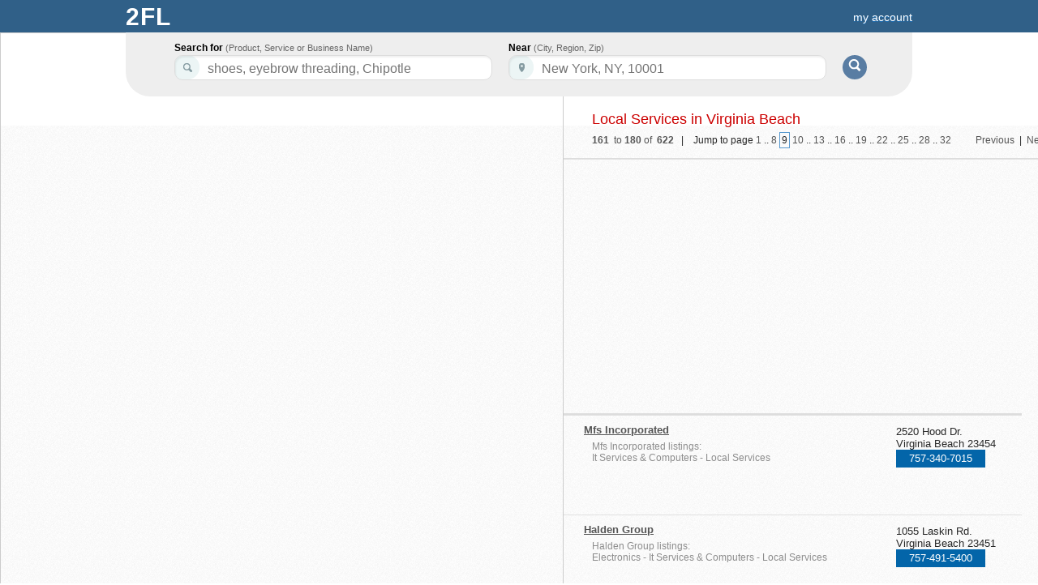

--- FILE ---
content_type: text/html; charset=UTF-8
request_url: https://www.2findlocal.com/local-services-virginia-beach-va-9.html
body_size: 86290
content:
<!DOCTYPE html>
<html>
	<head>
    <meta charset="UTF-8">
		<link rel="shortcut icon" href="/Set/Images/favicon.ico" />
    <meta name="viewport" content="width=device-width, initial-scale=1.0">
		<meta name="google-site-verification" content="GdmMXWMd5z6b5Qg8ytwe8kfDLKLJoT3lNMxwVGLqLJI" />

		<meta property="og:type" content="website" />
		<meta property="og:description" content="Free Advertising on 2FINDLOCAL.COM" />
					<meta property="og:image" content="https://www.2findlocal.com/Set/Images/no_image_business.png" />
		
    <meta http-equiv="Content-Type" content="text/html; charset=utf-8" />
    <meta name="format-detection" content="telephone=no">

    	<!-- Global site tag (gtag.js) - Google Analytics -->
    <script async src="https://www.googletagmanager.com/gtag/js?id=UA-6500836-1"></script>
    <script>
      window.dataLayer = window.dataLayer || [];
      function gtag(){dataLayer.push(arguments);}
      gtag('js', new Date());

      gtag('config', 'UA-6500836-1');
    </script>

				<title>		Local Services in Virginia Beach NY		</title>
		<meta name="Author" content="https://www.2findlocal.com" />
		<meta name="doctitle" content="https://www.2findlocal.com" />
		<meta name="document-classification" content="General" />
		<meta name="document-classification" content="Directory" />
		<meta name="robots" content="index,follow" />
        <meta name="googlebot" content="index,follow" />
		<meta name="resource-type" content="document" />
 		<meta name="distribution" content="global" />
  		<meta name="rating" content="general" />
		<meta name="verify-v1" content="xp42S68vzbW5o0ev3FP0xdZW8oZEtlmAIIH26w1IgNk=" />


		
		
		<meta name="description" content="Big finds from small businesses categorized under Local Services in Virginia Beach VA, Printing Services, Dry Cleaning & Laundry, Appliances & Repair, IT Services & Computers, Sewing & Alterations, Antiques Restoration, Cemeteries, Delivery Services, Elder Care, Storages, Assisted Living Facilities, Funeral Homes & Directors" />

		<link rel="stylesheet" href="/Modules/Navigation/cssSet.php" type="text/css" media="all" />
		
		<script type="text/javascript" src="/Modules/Navigation/jsSet.php"></script>

					<script type="text/javascript" src="/Web/JS/jquery/jquery.scrollTo-1.4.3.1-min.js.txt"></script>
							<script type="text/javascript" src="/Set/JS/Events/listing.js"></script>
				<script type="text/javascript">
			window.onload = function () {initialize(); loadHandler();  }		</script>
	</head>

	<body>
		        
					<div id="header">
				
<!--<link rel="stylesheet" href="http://ajax.googleapis.com/ajax/libs/jqueryui/1.8/themes/black-tie/jquery-ui.css" type="text/css" />-->

<!--<link rel="stylesheet" href="http://code.jquery.com/ui/1.8.23/themes/base/jquery-ui.css" type="text/css" media="all" />
<link rel="stylesheet" href="http://static.jquery.com/ui/css/demo-docs-theme/ui.theme.css" type="text/css" media="all" />
-->
<!-- External scripts here -->


<script type="text/javascript">
    $(document).ready(function() {
        
        //$("#w").focus(function() {
        //    this.value='';
        //});

        $( "#w" ).autocomplete({
            source: function( request, response ) {
                url = "https://www.2findlocal.com/Modules/Search/searchWhere.php?w=" + request.term;
                $.getJSON(url + '&callback=?', function(data) {
                    response(data);
                });
            },
            focus: function(event, ui) {
                this.value = ui.item.label;
                return false;
            },
            select: function( event, ui ) {
                //$('#geoLoc').val(ui.item.value);

                this.value = ui.item.label;
                $('#w').css('border-bottom-right-radius', '10px');
                $('#w').css('border-bottom-left-radius', '10px');
                return false;
            },
            open: function(){
                $(this).autocomplete('widget').css('z-index', 314159290);
                $('#w').css('border-bottom-right-radius', '0px');
                $('#w').css('border-bottom-left-radius', '0px');
                return false;
            },
            close: function(event, ui) {
                $('#w').css('border-bottom-right-radius', '10px');
                $('#w').css('border-bottom-left-radius', '10px');
                return false;
            }
        });

       $('#w').change(function() {


       });
           });
</script>



<style type="text/css">

#pageBody {
  padding-top: 135px;
}
div#header {
  width: 100%;
}

.headerGoButton {
    margin-top: 23px;
    margin-left:10px;
    position:absolute;
    background: #597DA3;
    -moz-border-radius: 15px;
    border-top-left-radius: 15px 15px;
    border-top-right-radius: 15px 15px;
    border-bottom-right-radius: 15px 15px;
    border-bottom-left-radius: 15px 15px;
    border: 0;
    cursor: pointer;
    width: 30px;
    height: 30px;

}

.hideText {
    overflow: hidden;
    text-indent: 125%;
    white-space: nowrap;
}
.searchIcon {
    background: url("https://www.2findlocal.com/Set/Images/sprite_2fl.png") no-repeat scroll 0 -63px transparent;
    display: inline-block;
    height: 15px;
    position: relative;
    top: -1px;
    width: 16px;
}

div#searchBar {
-moz-border-bottom-colors: none;
    -moz-border-image: none;
    -moz-border-left-colors: none;
    -moz-border-right-colors: none;
    -moz-border-top-colors: none;
    background-color: #EEEEEE;
    background-image: -moz-linear-gradient(center top , #F9F9F9 0%, #E6E6E6 100%);
    border-color: -moz-use-text-color #DDDDDD #DDDDDD;
    border-radius: 0 0 30px 30px;
    border-right: 1px solid #DDDDDD;
    border-style: none solid solid;
    height: 74px;
    width:970px;
    margin-left: auto;
    margin-right: auto;
    border: 1px solid #DDD;
    border-top: none;
	border-width: 0px;
    /*background-image: -webkit-linear-gradient(top,#F9F9F9 0%,#EDEDED 100%);
    -webkit-box-shadow: 0 4px 8px #DDD;
    -moz-box-shadow: 0 4px 8px #DDD;
    box-shadow: 0 0 4px #DDD;*/
    -webkit-border-radius: 0 0 30px 30px;
    -moz-border-radius: 0 0 30px 30px;
    border-radius: 0 0 30px 30px;
    padding-top:45px;
    z-index: 200;
}

input.searchFields {
    border-radius:10px 10px 10px 10px;
    box-shadow: 1px 2px 2px rgba(0, 0, 0, 0.06) inset;
    border-color: #DDDDDD;
    border-style: solid;
    border-width: 1px;
    font-size: 14px;
    line-height: 17px;
    padding: 4px 8px 1px 40px;
    position: relative;
    width: 342px;
    z-index: 300;
    color: #555 !important;
    height:24px;
    font-size:16px;
}

input#k, input#searchKeyword {
    background: url('https://www.2findlocal.com/Set/Images/sprite_2fl.png') no-repeat scroll 0 -32px #FFFFFF;
}

p#searchFor {
    padding-left:35px;
}

input#w, input#searchLocation {
    background: url('https://www.2findlocal.com/Set/Images/sprite_2fl.png') no-repeat scroll 0 -1px #ffffff;
}

p#searchNear {
    padding-left:10px;
}

#searchBar p {
    float: left;
    margin: 7px 10px 0 0;
    text-align: left;
}

#searchBar label {
    color: #000000;
    display: block;
    font-weight: bold;
    margin-bottom: 2px;
}

 #searchFor label span, #searchNear label span {
     color: #666666;
    font-size: 11px;
    font-style: normal;
    font-weight: normal;
}

#headerLogoDiv {
       margin-right:7px;
    position:relative;
    float:left;
    margin-top:-7px;

    background: #EEF3E3;
    background: -ms-linear-gradient(top, #EEF3E3 0%,#EEF3E3 28%,#EEF3E3 100%);
    background: -moz-linear-gradient(top, #EEF3E3 0%, #EEF3E3 28%, #EEF3E3 100%);
    background: -webkit-gradient(linear, left top, left bottom, color-stop(0%,#EEF3E3), color-stop(28%,#EEF3E3), color-stop(100%,#EEF3E3));
    background: -webkit-linear-gradient(top, #EEF3E3 0%,#EEF3E3 28%,#EEF3E3 100%);
    background: -o-linear-gradient(top, #EEF3E3 0%,#EEF3E3 28%,#EEF3E3 100%);
    background: linear-gradient(top,#EEF3E3 0%,#EEF3E3 28%,#EEF3E3 100%);
    -moz-border-radius: 10px;
    border-top-left-radius: 10px 10px;
    border-top-right-radius: 10px 10px;
    border-bottom-right-radius: 10px 10px;
    border-bottom-left-radius: 10px 10px;
    border: 0;
    cursor: pointer;
    width: 32px;
    height: 32px;
}

#headerNumberDiv {
    position:absolute;
    color:#015A84;
    font-size:28px;
    font-family:tahoma;
    top:5px;
    left:7px;
    text-shadow:none;
}


.ui-corner-all
{
     border-radius: 0px 0px 5px 5px;
}
.ui-widget-content
{
    border: 1px solid #DDDDDD;
}
.ui-widget
{
    font-family: Verdana,Arial,sans-serif;
    font-size: 15px;
}
.ui-menu
{
    display: block;
    float: left;
    list-style: none outside none;
    margin: 0;
    padding: 0px;
}
.ui-autocomplete
{
    cursor: default;
    position: fixed;
    background:#FBFCFB;
}
.ui-menu .ui-menu-item
{
    clear: left;
    float: left;
    margin: 0;
    padding: 0;
    width: 100%;
}
.ui-menu .ui-menu-item a
{
    display: block;
    padding: 3px 3px 3px 30px;
    text-decoration: none;
    cursor: pointer;
    background-color: #F8FBF0;
}

.ui-widget-content a
{
    color: #222222;
}

.ui-menu .ui-menu-item a
{
    display: block;
    padding: 3px 3px 3px 30px;
    text-decoration: none;
    cursor: pointer;
    background-color: #fff;
}


.ui-widget-content a
{
    color: #3B65A7;
}

a#ui-active-menuitem{
    background: #FFF7E1;
    border:none;
    color: #3B65A7;
    padding-left:31px;
}


</style>

  

<div id="searchBar">  
            <form  action="https://www.2findlocal.com/search" id="cse-search-box" method="get" style="margin-left:25px;">
        <p id="searchFor">
            <label for="what">Search for <span>(Product, Service or Business Name)</span></label>
            <input id="k"  value=""  name="k" class="searchFields" size="32" autocomplete="off" tabindex="1" maxlength="64" />
        </p>
        <p id="searchNear" class="clearfix" >
            <label for="where">Near <span>(City, Region, Zip)</span></label>
            <input id="w" value="" name="w"  class="searchFields" size="32" tabindex="2" maxlength="64" autocomplete="off"/>
        </p>
        <script type="text/javascript">
	       	$("#k").watermark("shoes, eyebrow threading, Chipotle");
	       	$("#w").watermark("New York, NY, 10001");
        </script>
        <button id="searchButton" type="submit" value="Search" class="headerGoButton" >
            <span class="searchIcon hideText" style="color:transparent;">Go!</span>
        </button>
    </form>
    <input id="swne"  name="swne"  type="hidden" />
    	<!-- <div style="clear: both; float: left; width: 100%; font-weight: bold; border-radius: 3px; font-size: 16px;color: /*#597DA3#666666*/ #5698CE;margin: 19px 0px 0px 0px; text-align: center; background: white; padding: 5px 0 8px;">
		Connect with the best local pros in your neighborhood!Is your business listed correctly across all web?    &nbsp; <a rel="nofollow" target="_blank" style="font-weight: bold; color: #597DA3;font-size: 24px;text-decoration: underline;text-shadow: none;" href="http://www.yext.com/pl/2findlocal-listing/index.html?ref=495989">Check now >></a>
	</div> -->


</div>
<div class="logoBg">
    <div id="logoPlacement">
                <a style="text-decoration:none;" href="https://www.2findlocal.com">
            <div class="logo" style="width:70px">
                 <!-- <div id="headerLogoDiv">
                     <span id="headerNumberDiv">2</span>
                 </div>
                <div style="float:left;font-family:georgia;color:#EEF3E3;">
                    find
                </div> -->
                <div style="font-weight: bold; float: left; width: 70px; padding-left: 10px; text-shadow: none; font-size: 30px; letter-spacing: 1px; text-transform: uppercase; color: #fff;">
                    2fl
                </div>
            </div>
        </a>


        <div style="text-align:right;padding-bottom:0px;background-color:transparent;margin-right: 0px;padding-top:12px;">

        	<style type="text/css">
	.break-nav-section {
	    float: left; 
	}
	.break-nav-section div {
		position: absolute; padding-top: 12px; top: 0;	
	}
	.break-nav-section div.selected {
		position: absolute;border-top: 2px solid #FFFFFF; padding-top: 10px; top: 0;	
	}	
</style>





                                        <a rel="nofollow" style="margin-right: 15px" href="https://www.2findlocal.com/Modules/Account/account.php">my account</a>
                                </div>
    </div>
</div>
			</div>
		
		
		<div id="pageBody">
			
			<div id="message">
															</div>

						<div id="content" class="clearfix"><!--Local Services, Virginia Beach, VA, Printing Services, Dry Cleaning & Laundry, Appliances & Repair, IT Services & Computers, Sewing & Alterations, Antiques Restoration, Cemeteries, Delivery Services, Elder Care, Storages, Assisted Living Facilities, Funeral Homes & Directors-->
									

<style type="text/css">
	html {
		height:100%;	
		width:100%;		
	}
	body {
		background-color:#ffffff;
		height:100%;
		overflow:hidden;	
	}
	#pageBody {
		width:auto;	
	}
	div#content {
		width:auto;	
	}
	.markerLabel {
		-moz-border-radius: 5px;
    	-webkit-border-radius: 5px;
		border-radius: 5px;				
	}
</style>


    
 

 	                            
                                          
                                
                                 
                                        
                            
                                          
                                
                                 
                                        
                            
                                          
                                
                                 
                                        
                            
                                          
                                
                                 
                                        
                            
                                          
                                
                                 
                                        
                            
                                          
                                
                                 
                                        
                            
                                          
                                
                                 
                                        
                            
                                          
                                
                                 
                                        
                            
                                          
                                
                                 
                                        
                            
                                          
                                
                                 
                                        
                            
                                          
                                
                                 
                                        
                            
                                          
                                
                                 
                                        
                            
                                          
                                
                                 
                                        
                            
                                          
                                
                                 
                                        
                            
                                          
                                
                                 
                                        
                            
                                          
                                
                                 
                                        
                            
                                          
                                
                                 
                                        
                            
                                          
                                
                                 
                                        
                            
                                          
                                
                                 
                                        
                            
                                          
                                
                                 
                                        
                      	
 	
 	
 	
 		
		                    
	                         
	                                    
		                    
	                         
	                                    
		                    
	                         
	                                    
		                    
	                         
	                                    
		                    
	                         
	                                    
		                    
	                         
	                                    
		                    
	                         
	                                    
		                    
	                         
	                                    
		                    
	                         
	                                    
		                    
	                         
	                                    
		                    
	                         
	                                    
		                    
	                         
	                                    
		                    
	                         
	                                    
		                    
	                         
	                                    
		                    
	                         
	                                    
		                    
	                         
	                                    
		                    
	                         
	                                    
		                    
	                         
	                                    
		                    
	                         
	                                    
		                    
	                         
	                                    
		
		
		    		
    <script type="text/javascript"> 
    function initialize() {   
        
        // create the map
	    var myOptions = {	
	    	scrollwheel: false,								    	
	    	disableDefaultUI: true,
	    	zoomControl: true,
	    	mapTypeControl: true,							    								    								    	
			zoom: 15,
	        center: centerLatlng, 
	        mapTypeControlOptions: {style: google.maps.MapTypeControlStyle.DROPDOWN_MENU},							        
	        mapTypeId: google.maps.MapTypeId.ROADMAP,
	        zoomControlOptions: {	           
	            position: google.maps.ControlPosition.RIGHT_CENTER
	        }	    	        
	    }
		var centerLatlng = new google.maps.LatLng(36.83307185,-76.0927637);
	    map = new google.maps.Map(document.getElementById("map"), myOptions);
	    map.setCenter(centerLatlng);
	   
	    var southWest = new google.maps.LatLng(36.674831,-76.228108);
	    var northEast = new google.maps.LatLng(36.929018,-75.981201);
	    var bounds = new google.maps.LatLngBounds(southWest,northEast);
	    map.fitBounds(bounds);
	    geocoder = new google.maps.Geocoder();
	      
        function showAddress(firmName, phone, streetAddress, townAddress, index) {	          	
	         if (geocoder) {           
		        geocoder.geocode( { 'address': streetAddress + " " + townAddress}, function(results, status) {
			        /*console.log(status);*/
		     	    if (status == google.maps.GeocoderStatus.OK) {
	     	           var point = results[0].geometry.location;      	         
	      	           var marker = createMarker(point, firmName, phone, streetAddress+"<br />"+townAddress,index);
	                   marker.setMap(map); 
	     	        }
	     	    });   
		      }         
        }
              
      	markers = [];
      	zIndex = 10000;
        function createMarker(markerLatLng, firmName, phone, address, index) {                    
          var markerCounter = index;          
          var icon = new google.maps.MarkerImage("https://www.2findlocal.com/Set/Images/red.png");
          var marker = new google.maps.Marker({
              position: markerLatLng,
              map: map,             
              icon: icon,
              animation: google.maps.Animation.DROP 
          });          

          var labelText = "<span style=\"color: #CC0000;  float: left; font-weight: bold;\">" + firmName + "</span><span style=\"clear:both;float: left; color:#555555; font-weight: bold;  \">" + phone + "</span><div style=\"clear: both; float: left; text-align: left; color:#666; font-weight: normal;\">" + address + "</div>"

          google.maps.event.addListener(marker, 'mouseover', function() {
        	  marker.setIcon("https://www.2findlocal.com/Set/Images/red-dot.png");
        	  marker.setZIndex(zIndex);
        	  zIndex++;
        	  createMarkerLabel(marker, labelText); 
		  });

          google.maps.event.addListener(marker, 'click', function() {
        	$('.listing').removeClass("selected");         	
        	$('#listing_'+markerCounter).addClass("selected"); 
          	$('#listCol').scrollTo('#listing_'+markerCounter, 300);
          });
          
		  google.maps.event.addListener(marker, 'mouseout', function() {
			  marker.setIcon("https://www.2findlocal.com/Set/Images/red.png");
			  ibLabel.close();			 
		  });
		  
          $('#listing_'+markerCounter).hover(function() { 
        	   marker.setIcon("https://www.2findlocal.com/Set/Images/red-dot.png"); 
        	   marker.setZIndex(zIndex);
          	   zIndex++;          
        	   createMarkerLabel(marker, labelText);
          }, function() {
       		   marker.setIcon("https://www.2findlocal.com/Set/Images/red.png");
       		   ibLabel.close();
          });

          $('#listing_'+markerCounter).click(function() {
        	   marker.setAnimation(google.maps.Animation.BOUNCE);
       	 	   setTimeout(function(){ 
           	 	  marker.setAnimation(null); 
       	 	   }, 700); 
          	   $('.listing').removeClass("selected");         	
               $('#listing_'+markerCounter).addClass("selected");   
          });     
          return marker;
        } 

        function createMarkerLabel(marker, labelText) {
	      	ibLabel = new InfoBox();    
			var myOptions = {
	                content: labelText,
	                boxStyle: {
		              padding:"5px 5px 5px 25px",
		              background:"#ffffff",
	                  border: "2px solid #CC0000",
	                  textAlign: "left",
	                  fontSize: "8pt",
	                  width: "200px"
	                },
	                boxClass: "markerLabel",
	                disableAutoPan: false,
	                pixelOffset: new google.maps.Size(35, -50),		              
	                closeBoxURL: "",
	                isHidden: false,
	                pane: "mapPane",
	                enableEventPropagation: true
	        };
		    ibLabel.close();			   
	        ibLabel.setOptions(myOptions);
	        ibLabel.open(map, marker);
        }

        var center;
        function calculateCenter() {
          center = map.getCenter();
        }
        google.maps.event.addDomListener(map, 'idle', function() {
          calculateCenter();
        });
        google.maps.event.addDomListener(window, 'resize', function() {
          map.setCenter(center);
        });
        
       


				    	                    
	                
	                           
	             
	                var markerLatlng = new google.maps.LatLng(36.864716,-76.059914);
	                var marker = createMarker(markerLatlng, "Mfs Incorporated", "757-340-7015", "2520 Hood Dr."+"<br />"+"Virginia Beach, 23454", 1);
	                marker.setMap(map);
	            	                                
	                    
	                
	                           
	             
	                var markerLatlng = new google.maps.LatLng(36.855446,-75.993256);
	                var marker = createMarker(markerLatlng, "Halden Group", "757-491-5400", "1055 Laskin Rd."+"<br />"+"Virginia Beach, 23451", 2);
	                marker.setMap(map);
	            	                                
	                    
	                
	                           
	                        
	            	setTimeout(function(){showAddress("Static Networks, Inc.", "757-216-9774","156 Newtown Road.", "Virginia Beach, 23462", 3)}, 1);
	            	                                
	                    
	                
	                           
	             
	                var markerLatlng = new google.maps.LatLng(36.821133,-76.119461);
	                var marker = createMarker(markerLatlng, "Albano Cleaners", "757-631-1273", "4308 Holland Rd."+"<br />"+"Virginia Beach, 23452", 4);
	                marker.setMap(map);
	            	                                
	                    
	                
	                           
	             
	                var markerLatlng = new google.maps.LatLng(36.841812,-76.155930);
	                var marker = createMarker(markerLatlng, "Alliance Computer Service Group", "757-473-5571", "5033 Cleveland St."+"<br />"+"Virginia Beach, 23462", 5);
	                marker.setMap(map);
	            	                                
	                    
	                
	                           
	             
	                var markerLatlng = new google.maps.LatLng(36.879471,-76.042320);
	                var marker = createMarker(markerLatlng, "Zoots Inc", "757-496-9081", "1416 N Great Neck Rd."+"<br />"+"Virginia Beach, 23454", 6);
	                marker.setMap(map);
	            	                                
	                    
	                
	                           
	             
	                var markerLatlng = new google.maps.LatLng(36.847492,-76.129494);
	                var marker = createMarker(markerLatlng, "Paragon Systems", "757-518-9484", "4456 Corporation Ln."+"<br />"+"Virginia Beach, 23462", 7);
	                marker.setMap(map);
	            	                                
	                    
	                
	                           
	             
	                var markerLatlng = new google.maps.LatLng(36.855671,-76.176643);
	                var marker = createMarker(markerLatlng, "Atlantic Air Corporation", "757-499-1942", "484 Newtown Rd."+"<br />"+"Virginia Beach, 23462", 8);
	                marker.setMap(map);
	            	                                
	                    
	                
	                           
	             
	                var markerLatlng = new google.maps.LatLng(36.843842,-76.087624);
	                var marker = createMarker(markerLatlng, "K &amp; B Construction", "757-498-3200", "3324 Virginia Beach Blvd."+"<br />"+"Virginia Beach, 23452", 9);
	                marker.setMap(map);
	            	                                
	                    
	                
	                           
	             
	                var markerLatlng = new google.maps.LatLng(36.842701,-76.099350);
	                var marker = createMarker(markerLatlng, "Rosemont KinderCare", "757-498-8522", "3704 Lampl Ave."+"<br />"+"Virginia Beach, 23452", 10);
	                marker.setMap(map);
	            	                                
	                    
	                
	                           
	             
	                var markerLatlng = new google.maps.LatLng(36.829544,-76.161087);
	                var marker = createMarker(markerLatlng, "K Squared Technologies LLC", "757-233-1847", "317 Office Square Ln."+"<br />"+"Virginia Beach, 23462", 11);
	                marker.setMap(map);
	            	                                
	                    
	                
	                           
	             
	                var markerLatlng = new google.maps.LatLng(36.839230,-76.088074);
	                var marker = createMarker(markerLatlng, "Bath &amp; A Half Inc", "757-486-4515", "100 S Plaza Trl."+"<br />"+"Virginia Beach, 23452", 12);
	                marker.setMap(map);
	            	                                
	                    
	                
	                           
	                        
	            	setTimeout(function(){showAddress("Hilltop Cleaners", "757-428-1031","1713 Laskin Rd.", "Virginia Beach, 23454", 13)}, 3000);
	            	                                
	                    
	                
	                           
	             
	                var markerLatlng = new google.maps.LatLng(36.828777,-76.154045);
	                var marker = createMarker(markerLatlng, "Image Computing Company", "757-671-8774", "4901 Windbrooke Ct."+"<br />"+"Virginia Beach, 23462", 14);
	                marker.setMap(map);
	            	                                
	                    
	                
	                           
	             
	                var markerLatlng = new google.maps.LatLng(36.847263,-76.130714);
	                var marker = createMarker(markerLatlng, "Avatech Solutions", "757-490-1118", "4460 Corporation Ln."+"<br />"+"Virginia Beach, 23462", 15);
	                marker.setMap(map);
	            	                                
	                    
	                
	                           
	             
	                var markerLatlng = new google.maps.LatLng(36.855705,-76.083542);
	                var marker = createMarker(markerLatlng, "Albano Cleaners", "757-431-8198", "Kings Grant."+"<br />"+"Virginia Beach, 23450", 16);
	                marker.setMap(map);
	            	                                
	                    
	                
	                           
	             
	                var markerLatlng = new google.maps.LatLng(36.892586,-76.141304);
	                var marker = createMarker(markerLatlng, "Mike Straddeck &amp; Associates", "757-460-6076", "4711 Tulip Dr."+"<br />"+"Virginia Beach, 23455", 17);
	                marker.setMap(map);
	            	                                
	                    
	                
	                           
	             
	                var markerLatlng = new google.maps.LatLng(36.784412,-76.107613);
	                var marker = createMarker(markerLatlng, "Childtime Learning Centers", "757-471-2718", "3725 Tiffany Ln."+"<br />"+"Virginia Beach, 23456", 18);
	                marker.setMap(map);
	            	                                
	                    
	                
	                           
	             
	                var markerLatlng = new google.maps.LatLng(36.811760,-76.205658);
	                var marker = createMarker(markerLatlng, "Instant Dry Cleaners", "757-200-0764", "929 Level Green Blvd."+"<br />"+"Virginia Beach, 23464", 19);
	                marker.setMap(map);
	            	                                
	                    
	                
	                           
	             
	                var markerLatlng = new google.maps.LatLng(36.869019,-76.032318);
	                var marker = createMarker(markerLatlng, "Mythics Incorporated", "757-412-4362", "1301 First Colonial Rd."+"<br />"+"Virginia Beach, 23454", 20);
	                marker.setMap(map);
	            	                                
	         
	                
    }        
    </script>

<!-- 

  -->   
    
    
	
	<div class="mapFrame" style="position:absolute; top:40px; left:0; right:587px;  bottom:0; width:auto; overlow:hidden;">
		<div id="map" style="width:100%;height:100%;"></div>                
	</div>
   	       
    <div class="pageNums" style="height:65px; margin-bottom: 5px; padding-bottom:10px; text-align:left;padding-left:20px;position: absolute; top:105px; right:0; bottom:0;  overflow: hidden;">
	    <h1 class="catTitle">
		    Local Services in Virginia Beach		</h1>
        <span style="white-space: nowrap;">        	
        <span style="color:#555; "><strong>161</strong>
                &nbsp;to&nbsp;<strong>180</strong>
                of&nbsp;
                <strong>622</strong>
        </span>
                        &nbsp;&nbsp;| &nbsp;&nbsp;
                Jump to page <a class="pageNumLink" href="https://www.2findlocal.com/local-services-virginia-beach-va.html">1</a> .. <a class="pageNumLink" href="https://www.2findlocal.com/local-services-virginia-beach-va-8.html">8</a> <span class = "pageNumSelected">9</span> <a class="pageNumLink" href="https://www.2findlocal.com/local-services-virginia-beach-va-10.html">10</a> .. <a class="pageNumLink" href="https://www.2findlocal.com/local-services-virginia-beach-va-13.html">13</a> .. <a class="pageNumLink" href="https://www.2findlocal.com/local-services-virginia-beach-va-16.html">16</a> .. <a class="pageNumLink" href="https://www.2findlocal.com/local-services-virginia-beach-va-19.html">19</a> .. <a class="pageNumLink" href="https://www.2findlocal.com/local-services-virginia-beach-va-22.html">22</a> .. <a class="pageNumLink" href="https://www.2findlocal.com/local-services-virginia-beach-va-25.html">25</a> .. <a class="pageNumLink" href="https://www.2findlocal.com/local-services-virginia-beach-va-28.html">28</a> .. <a class="pageNumLink" href="https://www.2findlocal.com/local-services-virginia-beach-va-32.html">32</a>                 &nbsp;&nbsp;&nbsp;&nbsp;&nbsp;&nbsp;&nbsp;&nbsp;
                <a class="pageNumLink" href="https://www.2findlocal.com/local-services-virginia-beach-va-8.html"><span class="arrow"></span>Previous</a>                 &nbsp;|&nbsp;
                <a class="pageNumLink" href="https://www.2findlocal.com/local-services-virginia-beach-va-10.html">Next<span class="arrow"></span></a>                 </span>
    </div>
    
    
    <div class="listCol" id="listCol" style="position: absolute; top:195px; right:0; bottom:0; width:585px; padding-top:0px; overflow-x: hidden; overflow-y: scroll; border-top:1px solid #DDDDDD;"> 
      <div class="listing" style="overflow:hidden;padding-left:30px;height:auto;margin-bottom:5px; margin-top:0px; background:none; width: 555px;">
                 <div style="float:left; padding-right: 15px;">
                       <script async src="//pagead2.googlesyndication.com/pagead/js/adsbygoogle.js"></script>
						<!-- 2fl_336x280 -->
						<ins class="adsbygoogle"
						     style="display:inline-block;width:336px;height:280px"
						     data-ad-client="ca-pub-1146297307641131"
						     data-ad-slot="4195244449"></ins>
						<script>
						(adsbygoogle = window.adsbygoogle || []).push({});
						</script>
                    </div>
        </div>
        
       
        
                                                        
                
        
        
         
          
            
          
            
          
          
           
           
          
                       
                                  
          
         
             
          
           
                                   
           
         
        
            
                    
         
         
           		                                    
                                                     
                                            
                                                                                        
                                                                     
                                                                                                                       
                                                                                                              
                                                                        
             
       
        
                  
        
        
  
          
        
          
        
                  
        <div id = "firmInfo" style="border-bottom: 1px solid #DDDDDD; border-top: 1px solid #DDDDDD; height:auto; float:left; width: 565px; background-color: #fff;">
        <style type="text/css">
          div#yext-container h3{ font-size:11px; font-style: italic; text-align: right; color:#555555; font-weight: normal;}
          .firmName a {   color: #555555;   font-size: 12px;   font-style: normal;  font-weight: bold; } 
          div.listing {background-color:none;margin-bottom:7px;display:inline-table;margin-top:0px;}   
          div.listing:hover {background-color:none;}  
          #yext-container a:first-child {color:#EDF8FC;font-size:1px;}  
          div.listing {padding-left:20px;}  
        </style>
        <div id="yext-container" style="width: 565px; overflow: hidden;">
       
                
                  
       
        
                 
                      
            
                        
                        
                         
                           
                         <script class='yext-synd-ObC/3d5GNvQ='>  
                        (function () { 
                          var el = document.createElement('script');   
                          el.async = true;             
                          el.src = '//s.yext-numbers.com/yext?aid=ObC%2F3d5GNvQ%3D&city=Virginia Beach&state=VA';   
                          (document.getElementsByTagName('head')[0] ||   
                            document.getElementsByTagName('body')[0]).appendChild(el); 
                        })();             
                        </script>
               
                        
                           
                     <script class='yext-synd-13RucrPgXrI='>      
                    (function () { 
                      var el = document.createElement('script');  
                      el.async = true;   
                      el.src = '//s.yext-numbers.com/yext?aid=13RucrPgXrI%3D&city=Virginia Beach&state=VA'; 
                      (document.getElementsByTagName('head')[0] ||   
                        document.getElementsByTagName('body')[0]).appendChild(el); 
                    })();
                    </script>
               
                        
                         
                                      
                         
                        
                        
                         
                        
                        
                      
         
         
         
               
                        
                   <script class='yext-synd-AMCINrSb/kY='>   
                    (function () {  
                      var el = document.createElement('script');   
                      el.async = true;     
                      el.src = '//s.yext-numbers.com/yext?aid=AMCINrSb%2FkY%3D&city=Virginia Beach&state=VA';   
                      (document.getElementsByTagName('head')[0] || 
                      document.getElementsByTagName('body')[0]).appendChild(el);  
                      })();     
                    </script>              
                
                       
                   <script class='yext-synd-Tr+yqKBw07w='>   
                    (function () {  
                      var el = document.createElement('script');   
                      el.async = true;     
                      el.src = '//s.yext-numbers.com/yext?aid=Tr%2ByqKBw07w%3D&city=Virginia Beach&state=VA';   
                      (document.getElementsByTagName('head')[0] || 
                      document.getElementsByTagName('body')[0]).appendChild(el);  
                      })();     
                    </script>              
                
                        <script class='yext-synd-EOgIjsik5/I='>
                    (function () {            
                      var el = document.createElement('script');            
                      el.async = true;            
                      el.src = '//s.yext-numbers.com/yext?aid=EOgIjsik5%2FI%3D&city=Virginia Beach&state=VA';            
                      (document.getElementsByTagName('head')[0] ||            
                        document.getElementsByTagName('body')[0]).appendChild(el);            
                    })();            
                </script>    
                 
                 
                 
                           
                             
          
        
         
         
        
        
                 
        
                 </div>
         </div>
               
                
                
                    
            <div class="listing" id="listing_1" style="padding-left:25px;width: 540px;margin-top:0px;">
                
                <div class="firmInfo" style="width:70%; padding-bottom:7px;">
                    <h3 class="firmName" style="float:left;margin: 0px;"><span style="font-weight: bold; font-size: 12px;"><!--.--></span><a style="font-size:13px;" href="http://www.2findlocal.com/mfs-incorporated-virginia-beach-va.html">Mfs Incorporated</a> 
                   
                    </h3> 
                    
                                            <span class="firmHood" style="display:block">
                                                    </span>
                                                           
                         
                  
                                        <div style="float:left;padding-top:3px;padding-left:10px;color:#8D8D8D;font-family:arial;clear:both; color: #8D8D8D; font-size: 0.905em;  line-height: 1.2;  margin: 0.25em 0;">
                        Mfs Incorporated listings: <br />
                       
                        It Services &amp; Computers - Local Services                    </div>
                                                    
                        
                                    
                        
                </div>
                <div class="firmLocation" style="display:inline;float:right;">                  
                   		                    
                    
                    
                                        <div class="firmAddress" style="padding-top:2px;">2520 Hood Dr.<br />Virginia Beach 23454</div>
                    
                    
                    	                   <div class="firmPhone"><span class="firmPhone">757-340-7015</span></div>    
                                                         
                    
                    <span class="firmMap">
	                                        </span>
                        
                    
                </div>
                                
                                                
            </div>            
                    
            <div class="listing" id="listing_2" style="padding-left:25px;width: 540px;margin-top:0px;">
                
                <div class="firmInfo" style="width:70%; padding-bottom:7px;">
                    <h3 class="firmName" style="float:left;margin: 0px;"><span style="font-weight: bold; font-size: 12px;"><!--.--></span><a style="font-size:13px;" href="http://www.2findlocal.com/halden-group-virginia-beach-va.html">Halden Group</a> 
                   
                    </h3> 
                    
                                            <span class="firmHood" style="display:block">
                                                    </span>
                                                           
                         
                  
                                        <div style="float:left;padding-top:3px;padding-left:10px;color:#8D8D8D;font-family:arial;clear:both; color: #8D8D8D; font-size: 0.905em;  line-height: 1.2;  margin: 0.25em 0;">
                        Halden Group listings: <br />
                       
                        Electronics - It Services &amp; Computers - Local Services                    </div>
                                                    
                        
                                    
                        
                </div>
                <div class="firmLocation" style="display:inline;float:right;">                  
                   		                    
                    
                    
                                        <div class="firmAddress" style="padding-top:2px;">1055 Laskin Rd.<br />Virginia Beach 23451</div>
                    
                    
                    	                   <div class="firmPhone"><span class="firmPhone">757-491-5400</span></div>    
                                                         
                    
                    <span class="firmMap">
	                                        </span>
                        
                    
                </div>
                                
                                                
            </div>            
                    
            <div class="listing" id="listing_3" style="padding-left:25px;width: 540px;margin-top:0px;">
                
                <div class="firmInfo" style="width:70%; padding-bottom:7px;">
                    <h3 class="firmName" style="float:left;margin: 0px;"><span style="font-weight: bold; font-size: 12px;"><!--.--></span><a style="font-size:13px;" href="http://www.2findlocal.com/static-networks-inc-virginia-beach-va.html">Static Networks, Inc.</a> 
                   
                    </h3> 
                    
                                            <span class="firmHood" style="display:block">
                                                    </span>
                                                           
                         
                  
                                        <div style="float:left;padding-top:3px;padding-left:10px;color:#8D8D8D;font-family:arial;clear:both; color: #8D8D8D; font-size: 0.905em;  line-height: 1.2;  margin: 0.25em 0;">
                        Static Networks, Inc. listings: <br />
                       
                        It Services &amp; Computers - Local Services                    </div>
                                                    
                        
                                    
                        
                </div>
                <div class="firmLocation" style="display:inline;float:right;">                  
                   		                    
                    
                    
                                        <div class="firmAddress" style="padding-top:2px;">156 Newtown Road.<br />Virginia Beach 23462</div>
                    
                    
                    	                   <div class="firmPhone"><span class="firmPhone">757-216-9774</span></div>    
                                                         
                    
                    <span class="firmMap">
	                                        </span>
                        
                    
                </div>
                                
                                                
            </div>            
                    
            <div class="listing" id="listing_4" style="padding-left:25px;width: 540px;margin-top:0px;">
                
                <div class="firmInfo" style="width:70%; padding-bottom:7px;">
                    <h3 class="firmName" style="float:left;margin: 0px;"><span style="font-weight: bold; font-size: 12px;"><!--.--></span><a style="font-size:13px;" href="http://www.2findlocal.com/albano-cleaners-virginia-beach-va-8907.html">Albano Cleaners</a> 
                   
                    </h3> 
                    
                                            <span class="firmHood" style="display:block">
                                                    </span>
                                                           
                         
                  
                                        <div style="float:left;padding-top:3px;padding-left:10px;color:#8D8D8D;font-family:arial;clear:both; color: #8D8D8D; font-size: 0.905em;  line-height: 1.2;  margin: 0.25em 0;">
                        Albano Cleaners listings: <br />
                       
                        Dry Cleaning &amp; Laundry - Local Services                    </div>
                                                    
                        
                                    
                        
                </div>
                <div class="firmLocation" style="display:inline;float:right;">                  
                   		                    
                    
                    
                                        <div class="firmAddress" style="padding-top:2px;">4308 Holland Rd.<br />Virginia Beach 23452</div>
                    
                    
                    	                   <div class="firmPhone"><span class="firmPhone">757-631-1273</span></div>    
                                                         
                    
                    <span class="firmMap">
	                                        </span>
                        
                    
                </div>
                                
                                                
            </div>            
                    
            <div class="listing" id="listing_5" style="padding-left:25px;width: 540px;margin-top:0px;">
                
                <div class="firmInfo" style="width:70%; padding-bottom:7px;">
                    <h3 class="firmName" style="float:left;margin: 0px;"><span style="font-weight: bold; font-size: 12px;"><!--.--></span><a style="font-size:13px;" href="http://www.2findlocal.com/alliance-computer-service-group-virginia-beach-va.html">Alliance Computer Service Group</a> 
                   
                    </h3> 
                    
                                            <span class="firmHood" style="display:block">
                                                    </span>
                                                           
                         
                  
                                        <div style="float:left;padding-top:3px;padding-left:10px;color:#8D8D8D;font-family:arial;clear:both; color: #8D8D8D; font-size: 0.905em;  line-height: 1.2;  margin: 0.25em 0;">
                        Alliance Computer Service Group listings: <br />
                       
                        It Services &amp; Computers - Local Services                    </div>
                                                    
                        
                                    
                        
                </div>
                <div class="firmLocation" style="display:inline;float:right;">                  
                   		                    
                    
                    
                                        <div class="firmAddress" style="padding-top:2px;">5033 Cleveland St.<br />Virginia Beach 23462</div>
                    
                    
                    	                   <div class="firmPhone"><span class="firmPhone">757-473-5571</span></div>    
                                                         
                    
                    <span class="firmMap">
	                                        </span>
                        
                    
                </div>
                                
                                                
            </div>            
                    
            <div class="listing" id="listing_6" style="padding-left:25px;width: 540px;margin-top:0px;">
                
                <div class="firmInfo" style="width:70%; padding-bottom:7px;">
                    <h3 class="firmName" style="float:left;margin: 0px;"><span style="font-weight: bold; font-size: 12px;"><!--.--></span><a style="font-size:13px;" href="http://www.2findlocal.com/zoots-inc-virginia-beach-va.html">Zoots Inc</a> 
                   
                    </h3> 
                    
                                            <span class="firmHood" style="display:block">
                                                    </span>
                                                           
                         
                  
                                        <div style="float:left;padding-top:3px;padding-left:10px;color:#8D8D8D;font-family:arial;clear:both; color: #8D8D8D; font-size: 0.905em;  line-height: 1.2;  margin: 0.25em 0;">
                        Zoots Inc listings: <br />
                       
                        Dry Cleaning &amp; Laundry - Local Services                    </div>
                                                    
                        
                                    
                        
                </div>
                <div class="firmLocation" style="display:inline;float:right;">                  
                   		                    
                    
                    
                                        <div class="firmAddress" style="padding-top:2px;">1416 N Great Neck Rd.<br />Virginia Beach 23454</div>
                    
                    
                    	                   <div class="firmPhone"><span class="firmPhone">757-496-9081</span></div>    
                                                         
                    
                    <span class="firmMap">
	                                        </span>
                        
                    
                </div>
                                
                                                
            </div>            
                    
            <div class="listing" id="listing_7" style="padding-left:25px;width: 540px;margin-top:0px;">
                
                <div class="firmInfo" style="width:70%; padding-bottom:7px;">
                    <h3 class="firmName" style="float:left;margin: 0px;"><span style="font-weight: bold; font-size: 12px;"><!--.--></span><a style="font-size:13px;" href="http://www.2findlocal.com/paragon-systems-virginia-beach-va.html">Paragon Systems</a> 
                   
                    </h3> 
                    
                                            <span class="firmHood" style="display:block">
                                                    </span>
                                                           
                         
                  
                                        <div style="float:left;padding-top:3px;padding-left:10px;color:#8D8D8D;font-family:arial;clear:both; color: #8D8D8D; font-size: 0.905em;  line-height: 1.2;  margin: 0.25em 0;">
                        Paragon Systems listings: <br />
                       
                        It Services &amp; Computers - Local Services                    </div>
                                                    
                        
                                    
                        
                </div>
                <div class="firmLocation" style="display:inline;float:right;">                  
                   		                    
                    
                    
                                        <div class="firmAddress" style="padding-top:2px;">4456 Corporation Ln.<br />Virginia Beach 23462</div>
                    
                    
                    	                   <div class="firmPhone"><span class="firmPhone">757-518-9484</span></div>    
                                                         
                    
                    <span class="firmMap">
	                                        </span>
                        
                    
                </div>
                                
                                                
            </div>            
                    
            <div class="listing" id="listing_8" style="padding-left:25px;width: 540px;margin-top:0px;">
                
                <div class="firmInfo" style="width:70%; padding-bottom:7px;">
                    <h3 class="firmName" style="float:left;margin: 0px;"><span style="font-weight: bold; font-size: 12px;"><!--.--></span><a style="font-size:13px;" href="http://www.2findlocal.com/atlantic-air-corporation-virginia-beach-va.html">Atlantic Air Corporation</a> 
                   
                    </h3> 
                    
                                            <span class="firmHood" style="display:block">
                                                    </span>
                                                           
                         
                  
                                        <div style="float:left;padding-top:3px;padding-left:10px;color:#8D8D8D;font-family:arial;clear:both; color: #8D8D8D; font-size: 0.905em;  line-height: 1.2;  margin: 0.25em 0;">
                        Atlantic Air Corporation listings: <br />
                       
                        Hardware - Appliances &amp; Repair - Local Services                    </div>
                                                    
                        
                                    
                        
                </div>
                <div class="firmLocation" style="display:inline;float:right;">                  
                   		                    
                    
                    
                                        <div class="firmAddress" style="padding-top:2px;">484 Newtown Rd.<br />Virginia Beach 23462</div>
                    
                    
                    	                   <div class="firmPhone"><span class="firmPhone">757-499-1942</span></div>    
                                                         
                    
                    <span class="firmMap">
	                                        </span>
                        
                    
                </div>
                                
                                                
            </div>            
                    
            <div class="listing" id="listing_9" style="padding-left:25px;width: 540px;margin-top:0px;">
                
                <div class="firmInfo" style="width:70%; padding-bottom:7px;">
                    <h3 class="firmName" style="float:left;margin: 0px;"><span style="font-weight: bold; font-size: 12px;"><!--.--></span><a style="font-size:13px;" href="http://www.2findlocal.com/k-amp-b-construction-virginia-beach-va.html">K &amp; B Construction</a> 
                   
                    </h3> 
                    
                                            <span class="firmHood" style="display:block">
                                                    </span>
                                                           
                         
                  
                                        <div style="float:left;padding-top:3px;padding-left:10px;color:#8D8D8D;font-family:arial;clear:both; color: #8D8D8D; font-size: 0.905em;  line-height: 1.2;  margin: 0.25em 0;">
                        K &amp; B Construction listings: <br />
                       
                        Contractors - Home Services - Sewing &amp; Alterations - Local Services - Construction &amp; Real Estate                    </div>
                                                    
                        
                                    
                        
                </div>
                <div class="firmLocation" style="display:inline;float:right;">                  
                   		                    
                    
                    
                                        <div class="firmAddress" style="padding-top:2px;">3324 Virginia Beach Blvd.<br />Virginia Beach 23452</div>
                    
                    
                    	                   <div class="firmPhone"><span class="firmPhone">757-498-3200</span></div>    
                                                         
                    
                    <span class="firmMap">
	                                        </span>
                        
                    
                </div>
                                
                                                
            </div>            
                    
            <div class="listing" id="listing_10" style="padding-left:25px;width: 540px;margin-top:0px;">
                
                <div class="firmInfo" style="width:70%; padding-bottom:7px;">
                    <h3 class="firmName" style="float:left;margin: 0px;"><span style="font-weight: bold; font-size: 12px;"><!--.--></span><a style="font-size:13px;" href="http://www.2findlocal.com/rosemont-kindercare-virginia-beach-va.html">Rosemont KinderCare</a> 
                   
                    </h3> 
                    
                                            <span class="firmHood" style="display:block">
                                                    </span>
                                                           
                         
                  
                                        <div style="float:left;padding-top:3px;padding-left:10px;color:#8D8D8D;font-family:arial;clear:both; color: #8D8D8D; font-size: 0.905em;  line-height: 1.2;  margin: 0.25em 0;">
                        Rosemont KinderCare listings: <br />
                       
                        Local Services - Schools - Education - Child Care &amp; Day Care                    </div>
                                                    
                        
                                    
                        
                </div>
                <div class="firmLocation" style="display:inline;float:right;">                  
                   		                    
                    
                    
                                        <div class="firmAddress" style="padding-top:2px;">3704 Lampl Ave.<br />Virginia Beach 23452</div>
                    
                    
                    	                   <div class="firmPhone"><span class="firmPhone">757-498-8522</span></div>    
                                                         
                    
                    <span class="firmMap">
	                                        </span>
                        
                    
                </div>
                                
                                                
            </div>            
                    
            <div class="listing" id="listing_11" style="padding-left:25px;width: 540px;margin-top:0px;">
                
                <div class="firmInfo" style="width:70%; padding-bottom:7px;">
                    <h3 class="firmName" style="float:left;margin: 0px;"><span style="font-weight: bold; font-size: 12px;"><!--.--></span><a style="font-size:13px;" href="http://www.2findlocal.com/k-squared-technologies-llc-virginia-beach-va.html">K Squared Technologies LLC</a> 
                   
                    </h3> 
                    
                                            <span class="firmHood" style="display:block">
                                                    </span>
                                                           
                         
                  
                                        <div style="float:left;padding-top:3px;padding-left:10px;color:#8D8D8D;font-family:arial;clear:both; color: #8D8D8D; font-size: 0.905em;  line-height: 1.2;  margin: 0.25em 0;">
                        K Squared Technologies LLC listings: <br />
                       
                        It Services &amp; Computers - Local Services                    </div>
                                                    
                        
                                    
                        
                </div>
                <div class="firmLocation" style="display:inline;float:right;">                  
                   		                    
                    
                    
                                        <div class="firmAddress" style="padding-top:2px;">317 Office Square Ln.<br />Virginia Beach 23462</div>
                    
                    
                    	                   <div class="firmPhone"><span class="firmPhone">757-233-1847</span></div>    
                                                         
                    
                    <span class="firmMap">
	                                        </span>
                        
                    
                </div>
                                
                                                
            </div>            
                    
            <div class="listing" id="listing_12" style="padding-left:25px;width: 540px;margin-top:0px;">
                
                <div class="firmInfo" style="width:70%; padding-bottom:7px;">
                    <h3 class="firmName" style="float:left;margin: 0px;"><span style="font-weight: bold; font-size: 12px;"><!--.--></span><a style="font-size:13px;" href="http://www.2findlocal.com/bath-amp-a-half-inc-virginia-beach-va.html">Bath &amp; A Half Inc</a> 
                   
                    </h3> 
                    
                                            <span class="firmHood" style="display:block">
                                                    </span>
                                                           
                         
                  
                                        <div style="float:left;padding-top:3px;padding-left:10px;color:#8D8D8D;font-family:arial;clear:both; color: #8D8D8D; font-size: 0.905em;  line-height: 1.2;  margin: 0.25em 0;">
                        Bath &amp; A Half Inc listings: <br />
                       
                        Contractors - Sewing &amp; Alterations - Local Services                    </div>
                                                    
                        
                                    
                        
                </div>
                <div class="firmLocation" style="display:inline;float:right;">                  
                   		                    
                    
                    
                                        <div class="firmAddress" style="padding-top:2px;">100 S Plaza Trl.<br />Virginia Beach 23452</div>
                    
                    
                    	                   <div class="firmPhone"><span class="firmPhone">757-486-4515</span></div>    
                                                         
                    
                    <span class="firmMap">
	                                        </span>
                        
                    
                </div>
                                
                                                
            </div>            
                    
            <div class="listing" id="listing_13" style="padding-left:25px;width: 540px;margin-top:0px;">
                
                <div class="firmInfo" style="width:70%; padding-bottom:7px;">
                    <h3 class="firmName" style="float:left;margin: 0px;"><span style="font-weight: bold; font-size: 12px;"><!--.--></span><a style="font-size:13px;" href="http://www.2findlocal.com/hilltop-cleaners-virginia-beach-va.html">Hilltop Cleaners</a> 
                   
                    </h3> 
                    
                                            <span class="firmHood" style="display:block">
                                                    </span>
                                                           
                         
                  
                                        <div style="float:left;padding-top:3px;padding-left:10px;color:#8D8D8D;font-family:arial;clear:both; color: #8D8D8D; font-size: 0.905em;  line-height: 1.2;  margin: 0.25em 0;">
                        Hilltop Cleaners listings: <br />
                       
                        Dry Cleaning &amp; Laundry - Local Services                    </div>
                                                    
                        
                                    
                        
                </div>
                <div class="firmLocation" style="display:inline;float:right;">                  
                   		                    
                    
                    
                                        <div class="firmAddress" style="padding-top:2px;">1713 Laskin Rd.<br />Virginia Beach 23454</div>
                    
                    
                    	                   <div class="firmPhone"><span class="firmPhone">757-428-1031</span></div>    
                                                         
                    
                    <span class="firmMap">
	                                        </span>
                        
                    
                </div>
                                
                                                
            </div>            
                    
            <div class="listing" id="listing_14" style="padding-left:25px;width: 540px;margin-top:0px;">
                
                <div class="firmInfo" style="width:70%; padding-bottom:7px;">
                    <h3 class="firmName" style="float:left;margin: 0px;"><span style="font-weight: bold; font-size: 12px;"><!--.--></span><a style="font-size:13px;" href="http://www.2findlocal.com/image-computing-company-virginia-beach-va.html">Image Computing Company</a> 
                   
                    </h3> 
                    
                                            <span class="firmHood" style="display:block">
                                                    </span>
                                                           
                         
                  
                                        <div style="float:left;padding-top:3px;padding-left:10px;color:#8D8D8D;font-family:arial;clear:both; color: #8D8D8D; font-size: 0.905em;  line-height: 1.2;  margin: 0.25em 0;">
                        Image Computing Company listings: <br />
                       
                        It Services &amp; Computers - Local Services                    </div>
                                                    
                        
                                    
                        
                </div>
                <div class="firmLocation" style="display:inline;float:right;">                  
                   		                    
                    
                    
                                        <div class="firmAddress" style="padding-top:2px;">4901 Windbrooke Ct.<br />Virginia Beach 23462</div>
                    
                    
                    	                   <div class="firmPhone"><span class="firmPhone">757-671-8774</span></div>    
                                                         
                    
                    <span class="firmMap">
	                                        </span>
                        
                    
                </div>
                                
                                                
            </div>            
                    
            <div class="listing" id="listing_15" style="padding-left:25px;width: 540px;margin-top:0px;">
                
                <div class="firmInfo" style="width:70%; padding-bottom:7px;">
                    <h3 class="firmName" style="float:left;margin: 0px;"><span style="font-weight: bold; font-size: 12px;"><!--.--></span><a style="font-size:13px;" href="http://www.2findlocal.com/avatech-solutions-virginia-beach-va-2768.html">Avatech Solutions</a> 
                   
                    </h3> 
                    
                                            <span class="firmHood" style="display:block">
                                                    </span>
                                                           
                         
                  
                                        <div style="float:left;padding-top:3px;padding-left:10px;color:#8D8D8D;font-family:arial;clear:both; color: #8D8D8D; font-size: 0.905em;  line-height: 1.2;  margin: 0.25em 0;">
                        Avatech Solutions listings: <br />
                       
                        Electronics - It Services &amp; Computers - Local Services                    </div>
                                                    
                        
                                    
                        
                </div>
                <div class="firmLocation" style="display:inline;float:right;">                  
                   		                    
                    
                    
                                        <div class="firmAddress" style="padding-top:2px;">4460 Corporation Ln.<br />Virginia Beach 23462</div>
                    
                    
                    	                   <div class="firmPhone"><span class="firmPhone">757-490-1118</span></div>    
                                                         
                    
                    <span class="firmMap">
	                                        </span>
                        
                    
                </div>
                                
                                                
            </div>            
                    
            <div class="listing" id="listing_16" style="padding-left:25px;width: 540px;margin-top:0px;">
                
                <div class="firmInfo" style="width:70%; padding-bottom:7px;">
                    <h3 class="firmName" style="float:left;margin: 0px;"><span style="font-weight: bold; font-size: 12px;"><!--.--></span><a style="font-size:13px;" href="http://www.2findlocal.com/albano-cleaners-virginia-beach-va-8913.html">Albano Cleaners</a> 
                   
                    </h3> 
                    
                                            <span class="firmHood" style="display:block">
                                                    </span>
                                                           
                         
                  
                                        <div style="float:left;padding-top:3px;padding-left:10px;color:#8D8D8D;font-family:arial;clear:both; color: #8D8D8D; font-size: 0.905em;  line-height: 1.2;  margin: 0.25em 0;">
                        Albano Cleaners listings: <br />
                       
                        Dry Cleaning &amp; Laundry - Local Services                    </div>
                                                    
                        
                                    
                        
                </div>
                <div class="firmLocation" style="display:inline;float:right;">                  
                   		                    
                    
                    
                                        <div class="firmAddress" style="padding-top:2px;">Kings Grant.<br />Virginia Beach 23450</div>
                    
                    
                    	                   <div class="firmPhone"><span class="firmPhone">757-431-8198</span></div>    
                                                         
                    
                    <span class="firmMap">
	                                        </span>
                        
                    
                </div>
                                
                                                
            </div>            
                    
            <div class="listing" id="listing_17" style="padding-left:25px;width: 540px;margin-top:0px;">
                
                <div class="firmInfo" style="width:70%; padding-bottom:7px;">
                    <h3 class="firmName" style="float:left;margin: 0px;"><span style="font-weight: bold; font-size: 12px;"><!--.--></span><a style="font-size:13px;" href="http://www.2findlocal.com/mike-straddeck-amp-associates-virginia-beach-va.html">Mike Straddeck &amp; Associates</a> 
                   
                    </h3> 
                    
                                            <span class="firmHood" style="display:block">
                                                    </span>
                                                           
                         
                  
                                        <div style="float:left;padding-top:3px;padding-left:10px;color:#8D8D8D;font-family:arial;clear:both; color: #8D8D8D; font-size: 0.905em;  line-height: 1.2;  margin: 0.25em 0;">
                        Mike Straddeck &amp; Associates listings: <br />
                       
                        Hardware - Home Services - Appliances &amp; Repair - Local Services                    </div>
                                                    
                        
                                    
                        
                </div>
                <div class="firmLocation" style="display:inline;float:right;">                  
                   		                    
                    
                    
                                        <div class="firmAddress" style="padding-top:2px;">4711 Tulip Dr.<br />Virginia Beach 23455</div>
                    
                    
                    	                   <div class="firmPhone"><span class="firmPhone">757-460-6076</span></div>    
                                                         
                    
                    <span class="firmMap">
	                                        </span>
                        
                    
                </div>
                                
                                                
            </div>            
                    
            <div class="listing" id="listing_18" style="padding-left:25px;width: 540px;margin-top:0px;">
                
                <div class="firmInfo" style="width:70%; padding-bottom:7px;">
                    <h3 class="firmName" style="float:left;margin: 0px;"><span style="font-weight: bold; font-size: 12px;"><!--.--></span><a style="font-size:13px;" href="http://www.2findlocal.com/childtime-learning-centers-virginia-beach-va-8787.html">Childtime Learning Centers</a> 
                   
                    </h3> 
                    
                                            <span class="firmHood" style="display:block">
                                                    </span>
                                                           
                         
                  
                                        <div style="float:left;padding-top:3px;padding-left:10px;color:#8D8D8D;font-family:arial;clear:both; color: #8D8D8D; font-size: 0.905em;  line-height: 1.2;  margin: 0.25em 0;">
                        Childtime Learning Centers listings: <br />
                       
                        Local Services - Child Care &amp; Day Care                    </div>
                                                    
                        
                                    
                        
                </div>
                <div class="firmLocation" style="display:inline;float:right;">                  
                   		                    
                    
                    
                                        <div class="firmAddress" style="padding-top:2px;">3725 Tiffany Ln.<br />Virginia Beach 23456</div>
                    
                    
                    	                   <div class="firmPhone"><span class="firmPhone">757-471-2718</span></div>    
                                                         
                    
                    <span class="firmMap">
	                                        </span>
                        
                    
                </div>
                                
                                                
            </div>            
                    
            <div class="listing" id="listing_19" style="padding-left:25px;width: 540px;margin-top:0px;">
                
                <div class="firmInfo" style="width:70%; padding-bottom:7px;">
                    <h3 class="firmName" style="float:left;margin: 0px;"><span style="font-weight: bold; font-size: 12px;"><!--.--></span><a style="font-size:13px;" href="http://www.2findlocal.com/instant-dry-cleaners-virginia-beach-va.html">Instant Dry Cleaners</a> 
                   
                    </h3> 
                    
                                            <span class="firmHood" style="display:block">
                                                    </span>
                                                           
                         
                  
                                        <div style="float:left;padding-top:3px;padding-left:10px;color:#8D8D8D;font-family:arial;clear:both; color: #8D8D8D; font-size: 0.905em;  line-height: 1.2;  margin: 0.25em 0;">
                        Instant Dry Cleaners listings: <br />
                       
                        Dry Cleaning &amp; Laundry - Local Services                    </div>
                                                    
                        
                                    
                        
                </div>
                <div class="firmLocation" style="display:inline;float:right;">                  
                   		                    
                    
                    
                                        <div class="firmAddress" style="padding-top:2px;">929 Level Green Blvd.<br />Virginia Beach 23464</div>
                    
                    
                    	                   <div class="firmPhone"><span class="firmPhone">757-200-0764</span></div>    
                                                         
                    
                    <span class="firmMap">
	                                        </span>
                        
                    
                </div>
                                
                                                
            </div>            
                    
            <div class="listing" id="listing_20" style="padding-left:25px;width: 540px;margin-top:0px;">
                
                <div class="firmInfo" style="width:70%; padding-bottom:7px;">
                    <h3 class="firmName" style="float:left;margin: 0px;"><span style="font-weight: bold; font-size: 12px;"><!--.--></span><a style="font-size:13px;" href="http://www.2findlocal.com/mythics-incorporated-virginia-beach-va.html">Mythics Incorporated</a> 
                   
                    </h3> 
                    
                                            <span class="firmHood" style="display:block">
                                                    </span>
                                                           
                         
                  
                                        <div style="float:left;padding-top:3px;padding-left:10px;color:#8D8D8D;font-family:arial;clear:both; color: #8D8D8D; font-size: 0.905em;  line-height: 1.2;  margin: 0.25em 0;">
                        Mythics Incorporated listings: <br />
                       
                        Electronics - It Services &amp; Computers - Local Services                    </div>
                                                    
                        
                                    
                        
                </div>
                <div class="firmLocation" style="display:inline;float:right;">                  
                   		                    
                    
                    
                                        <div class="firmAddress" style="padding-top:2px;">1301 First Colonial Rd.<br />Virginia Beach 23454</div>
                    
                    
                    	                   <div class="firmPhone"><span class="firmPhone">757-412-4362</span></div>    
                                                         
                    
                    <span class="firmMap">
	                                        </span>
                        
                    
                </div>
                                
                                                
            </div>            
                
        
        
         
		<div style="height:800px;width: 565px;padding-top:20px; border-top:1px solid #ddd;">
			<script type="text/javascript"><!--
			google_ad_client = "ca-pub-1146297307641131";
			/* 468x60, created 11/29/08 */
			google_ad_slot = "1311183118";
			google_ad_width = 468;
			google_ad_height = 60;
			//-->
			</script>
			<script type="text/javascript"
			src="http://pagead2.googlesyndication.com/pagead/show_ads.js">
			</script>
		</div>   
    </div>   
							</div>
		</div>

			</body>

</html>


--- FILE ---
content_type: text/html; charset=utf-8
request_url: https://www.google.com/recaptcha/api2/aframe
body_size: 268
content:
<!DOCTYPE HTML><html><head><meta http-equiv="content-type" content="text/html; charset=UTF-8"></head><body><script nonce="JVM3sgeNlmKbJp8AfLENWQ">/** Anti-fraud and anti-abuse applications only. See google.com/recaptcha */ try{var clients={'sodar':'https://pagead2.googlesyndication.com/pagead/sodar?'};window.addEventListener("message",function(a){try{if(a.source===window.parent){var b=JSON.parse(a.data);var c=clients[b['id']];if(c){var d=document.createElement('img');d.src=c+b['params']+'&rc='+(localStorage.getItem("rc::a")?sessionStorage.getItem("rc::b"):"");window.document.body.appendChild(d);sessionStorage.setItem("rc::e",parseInt(sessionStorage.getItem("rc::e")||0)+1);localStorage.setItem("rc::h",'1769209433417');}}}catch(b){}});window.parent.postMessage("_grecaptcha_ready", "*");}catch(b){}</script></body></html>